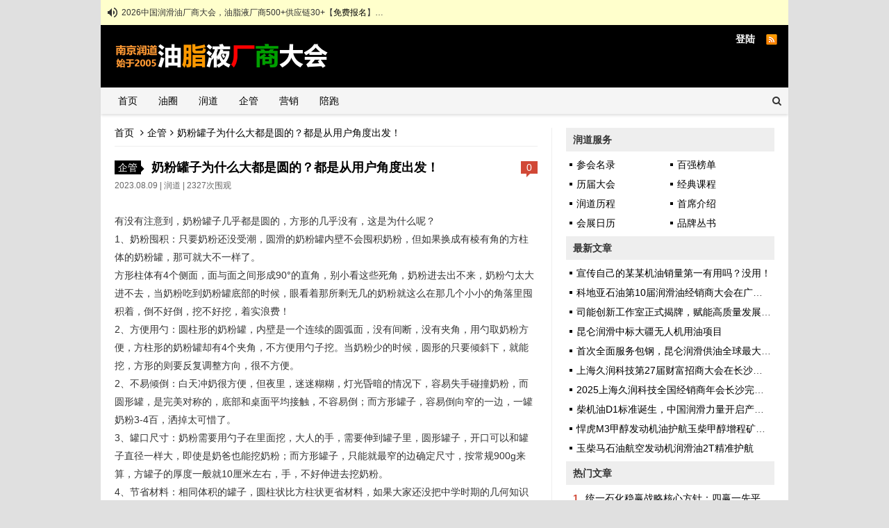

--- FILE ---
content_type: text/html; charset=utf-8
request_url: http://365724.com/post/1867.html
body_size: 6276
content:

<!doctype html>
<html>
<head>
<meta charset="utf-8">
<meta name="renderer" content="webkit">
<meta http-equiv="X-UA-Compatible" content="IE=edge,chrome=1">
<meta name="viewport" content="width=device-width,initial-scale=1">
<title>奶粉罐子为什么大都是圆的？都是从用户角度出发！_企管_南京润道</title>
<meta name="keywords" content="南京润道" />
<meta name="description" content="有没有注意到，奶粉罐子几乎都是圆的，方形的几乎没有，这是为什么呢？1、奶粉囤积：只要奶粉还没受潮，圆滑的奶粉罐内壁不会囤积奶粉，但如果换成有棱有角的方柱体的奶粉罐，那可就大不一样了。方形柱体有4个侧面，面与面之间形成90°的直角，别小看这些死角，奶粉进去出不来，奶粉勺太..." />
<meta name="author" content="润道" />
<link rel="prev" title="为什么老板的战略目标总是无法落地，因为你少了一个人…" href="http://365724.com/post/1866.html"/><link rel="next" title="1L4L的小包装机油用圆罐合适吗？最好别用" href="http://365724.com/post/1868.html"/><link rel="canonical" href="http://365724.com/post/1867.html"/>
<link rel='shortlink' href='http://365724.com/post/1867.html'/>
<link href="http://365724.com/zb_users/theme/ydbest/style/css/font-awesome.min.css" rel="stylesheet">
<link rel="stylesheet" type="text/css" href="http://365724.com/zb_users/theme/ydbest/style/style.min.css?v=1.9.3" />
<script src="http://365724.com/zb_system/script/jquery-2.2.4.min.js" type="text/javascript"></script>
<script src="http://365724.com/zb_system/script/zblogphp.js" type="text/javascript"></script>
<script src="http://365724.com/zb_system/script/c_html_js_add.php" type="text/javascript"></script>
<script src="http://365724.com/zb_users/theme/ydbest/script/jquery.SuperSlide.2.1.1.js?v=1.8.7" type="text/javascript"></script>
<style>.header_banner{background-image: none;}</style></head>        <body>

<div class="header wrap">
	<div class="notice">2026中国润滑油厂商大会，油脂液厂商500+供应链30+【<a href="https://f.wps.cn/g/C5iSvYhi/">免费报名</a>】…</div>	<div class="header_banner">
		<div class="logo">
			<a href="http://365724.com/" title="南京润道"><img src="http://365724.com/zb_users/theme/ydbest/style/images/logo.png" alt="南京润道"></a>
		</div>
		<div class="topnav">
															<span><a rel="nofollow" href="http://365724.com/zb_system/login.php" target="_blank">登陆</a></span>
														<span><a href="http://365724.com/feed.php"><img src="http://365724.com/zb_users/theme/ydbest/style/images/rss.png" alt="rss"></a></span>		</div>
	</div>
	<div id="monavber" class="nav" data-type="article" data-infoid="3">
		<ul class="navbar">
									<li class="navbar-item"><a href="http://365724.com/" title="">首页</a></li>
<li class="navbar-item"><a href="http://365724.com/category-1.html" title="润滑动态，企业年报">油圈</a></li>
<li class="navbar-item"><a href="http://365724.com/category-2.html" title="品牌峰会、厂商对接">润道</a></li>
<li class="navbar-item"><a href="http://365724.com/category-3.html" title="战略规划、企业管理">企管</a></li>
<li class="navbar-item"><a href="http://365724.com/category-4.html" title="产品价格、渠道动销">营销</a></li>
<li class="navbar-item"><a href="http://365724.com/tags-43.html" title="厂商撮合、精准对接">陪跑</a></li>

					</ul>
		<div class="mnav"><i class="fa fa-bars"></i></div>
		<div class="msearch"><i class="fa fa-search"></i></div>
		<div class="search">
			<form name="search" method="get" action="http://365724.com/search.php?act=search">
				<input type="text" name="q" placeholder="输入关键词"/>
				<button type="submit" class="submit" value="搜索">搜索</button>
			</form>
		</div>
	</div>

</div>
<div class="main wrap">
		<div class="mainbody">
		<div class="mainl">
			
<div class="breadcrumb">
<a href="http://365724.com/" title="南京润道">首页</a>
<i class="fa fa-angle-right"></i><a href="http://365724.com/category-3.html" title="企管">企管</a><i class="fa fa-angle-right"></i>奶粉罐子为什么大都是圆的？都是从用户角度出发！</div>
			<div class="post">
				<div class="t_title">
					<div class="t_cate">
						<a href="http://365724.com/category-3.html">企管</a>
					</div>
					<div class="t_comments">
						<a href="http://365724.com/post/1867.html#comments">0</a>
					</div>
					<h1>奶粉罐子为什么大都是圆的？都是从用户角度出发！</h1>
				</div>
								<div class="t_info">
					2023.08.09 | <a rel="nofollow" href="http://365724.com/author-1.html" target="_blank">润道</a> | 2327次围观
				</div>
				
				<div class="article_content">
																				<p>有没有注意到，奶粉罐子几乎都是圆的，方形的几乎没有，这是为什么呢？<br/>1、奶粉囤积：只要奶粉还没受潮，圆滑的奶粉罐内壁不会囤积奶粉，但如果换成有棱有角的方柱体的奶粉罐，那可就大不一样了。<br/>方形柱体有4个侧面，面与面之间形成90°的直角，别小看这些死角，奶粉进去出不来，奶粉勺太大进不去，当奶粉吃到奶粉罐底部的时候，眼看着那所剩无几的奶粉就这么在那几个小小的角落里囤积着，倒不好倒，挖不好挖，着实浪费！<br/>2、方便用勺：圆柱形的奶粉罐，内壁是一个连续的圆弧面，没有间断，没有夹角，用勺取奶粉方便，方柱形的奶粉罐却有4个夹角，不方便用勺子挖。当奶粉少的时候，圆形的只要倾斜下，就能挖，方形的则要反复调整方向，很不方便。<br/>2、不易倾倒：白天冲奶很方便，但夜里，迷迷糊糊，灯光昏暗的情况下，容易失手碰撞奶粉，而圆形罐，是完美对称的，底部和桌面平均接触，不容易倒；而方形罐子，容易倒向窄的一边，一罐奶粉3-4百，洒掉太可惜了。<br/>3、罐口尺寸：奶粉需要用勺子在里面挖，大人的手，需要伸到罐子里，圆形罐子，开口可以和罐子直径一样大，即使是奶爸也能挖奶粉；而方形罐子，只能就最窄的边确定尺寸，按常规900g来算，方罐子的厚度一般就10厘米左右，手，不好伸进去挖奶粉。<br/>4、节省材料：相同体积的罐子，圆柱状比方柱状更省材料，如果大家还没把中学时期的几何知识都还给老师的话，不妨证明一下相同体积的长方体与圆柱体哪个表面积更大。虽然一个罐子成本没有多少，但对一个大品牌来说，费用惊人。<br/>看到了吧，虽然是一个小小的奶粉罐，但里面也有这么多学问。那么你是否考虑过，如果润滑油用圆形罐子，会怎么样？</p>																			</div>

								<div class="rights">
					洞察趋势+经营实操+拓展商机，就来2026(第12届)中国油脂液厂商大会，全产业链商务撮合：厂商500+，供应链50+，7.9-10日，南京溧水开元名都大酒店。<br />
1.观摩票：0费用，仅限经销代理；<br />
2.嘉宾票：999/人，含资料+10日晚餐+12日午餐+会务群；<br />
3.贵宾票：1200/人，同上+双人间1晚；<br />
4.商务票：1500/人，同上+前排席位+营销手册+席卡；<br />
5.标准展：12800起，展位+背景板+1个双人间+2人餐饮；<br />
6.2026中国润滑油百强企业/品牌榜，<a href="https://f.kdocs.cn/g/C5iSvYhi/">【免费申请】</a>；<br />
【<a href="http://365724.com/">南京润道</a>】公众号：nj365724，愿景：看润滑学苑，学品牌运营，做亿元企业。所有内容不构成投资、实操建议，风险自负。<br />
<img src="http://365724.com/4.jpg" style="max-width: 100%; height: auto;"><br />
<img src="http://365724.com/5.jpg" style="max-width: 100%; height: auto;"><br />
<img src="http://365724.com/6.jpg" style="max-width: 100%; height: auto;"><br />
<img src="http://365724.com/7.jpg" style="max-width: 100%; height: auto;">				</div>
								
			</div>
						<div class="related">
				<h5>相关阅读</h5>
				<ul>
															<li><a href="http://365724.com/post/3981.html" title="品牌加盟的本源就是：愿者上钩而已">品牌加盟的本源就是：愿者上钩而已</a></li>
										<li><a href="http://365724.com/post/3977.html" title="企业不同阶段要做的事不同，你在哪个阶段？">企业不同阶段要做的事不同，你在哪个阶段？</a></li>
										<li><a href="http://365724.com/post/3973.html" title="小微润滑油企业做大做强的3个关键">小微润滑油企业做大做强的3个关键</a></li>
										<li><a href="http://365724.com/post/3972.html" title="润滑油圈一人公司多了，为什么，怎么应对？">润滑油圈一人公司多了，为什么，怎么应对？</a></li>
										<li><a href="http://365724.com/post/3951.html" title="老板经：小企业要小而精，大企业要多而杂">老板经：小企业要小而精，大企业要多而杂</a></li>
										<li><a href="http://365724.com/post/3946.html" title="润滑油行业的淘金时代，已经过去了">润滑油行业的淘金时代，已经过去了</a></li>
										<li><a href="http://365724.com/post/3945.html" title="润滑油市场无需悲观，燃油车依旧坚挺">润滑油市场无需悲观，燃油车依旧坚挺</a></li>
										<li><a href="http://365724.com/post/3942.html" title="和企业合作，首先看老板？别，千万别">和企业合作，首先看老板？别，千万别</a></li>
										<li><a href="http://365724.com/post/3941.html" title="为什么润滑油OEM代工价比代理价便宜？就一个原因">为什么润滑油OEM代工价比代理价便宜？就一个原因</a></li>
										<li><a href="http://365724.com/post/3939.html" title="当新闻动态没人看时，润滑油企业官微官网还做吗？">当新闻动态没人看时，润滑油企业官微官网还做吗？</a></li>
														</ul>
			</div>
			
			
			<div class="Prev_Next">
				<span class="Prev"><a href="http://365724.com/post/1866.html" title="为什么老板的战略目标总是无法落地，因为你少了一个人…"><  上一篇</a></span>				<span class="Next"><a href="http://365724.com/post/1868.html" title="1L4L的小包装机油用圆罐合适吗？最好别用">下一篇  ></a></span>			</div>

			
<div id="comments" class="comments">
	<div class="c_title">
		<h5>发表评论</h5>
		<span><a rel="nofollow" id="cancel-reply" href="#comments" style="display:none;">取消回复</a></span>
	</div>
	
<div id="comment_post" class="compost">
	<div class="cp_avatar">
				<img src="http://365724.com/zb_users/theme/ydbest/include/avator/31.jpg">
	</div>
	<div class="cp_post">
		<form id="frmSumbit" target="_self" method="post" action="http://365724.com/zb_system/cmd.php?act=cmt&amp;postid=1867&amp;key=ef673011dbb1ea7dc0a3c1b1db639150">
		<input type="hidden" name="inpId" id="inpId" value="1867"/>
		<input type="hidden" name="inpRevID" id="inpRevID" value="0"/>
		<div class="cp_box">
			<textarea placeholder="说点什么" class="textarea" name="txaArticle" id="txaArticle" cols="100%" rows="5" tabindex="1"></textarea>
		</div>
		<div class="cp_info">
						<ul>
				<li>
					<label for="inpName"></label>
					<input class="ipt" type="text" name="inpName" id="inpName" value="访客" tabindex="2" placeholder="昵称(必填)">
				</li>
				<li>
					<label for="inpEmail"></label>
					<input class="ipt" type="text" name="inpEmail" id="inpEmail" value="" tabindex="3" placeholder="邮箱">
				</li>
				<li>
					<label for="inpHomePage"></label>
					<input class="ipt" type="text" name="inpHomePage" id="inpHomePage" value="" tabindex="4" placeholder="网址">
				</li>
								<li class="inpVerify">
					<label for="inpVerify"></label>
					<input class="ipt" type="text" name="inpVerify" id="inpVerify" tabindex="4" placeholder="输入验证码">
					<img src="http://365724.com/zb_system/script/c_validcode.php?id=cmt" class="verifyimg" onclick="javascript:this.src='http://365724.com/zb_system/script/c_validcode.php?id=cmt&amp;tm='+Math.random();" />
				</li>
							</ul>
						<button name="sumbit" type="submit" id="submit" tabindex="5" onclick="return zbp.comment.post()">提交评论</button>
		</div>
		</form>
	</div>
</div>	<div class="c_list">
		<label id="AjaxCommentBegin"></label>
				
		<label id="AjaxCommentEnd"></label>
	</div>
</div>
		</div>
		<!--//mainbody-->
		
<div class="aside">
	    	


<div class="widget widget_link">
	<h5>润道服务</h5>	<ul><li class="link-item"><a href="http://365724.com/tags-54.html" title="产销大会嘉宾名录">参会名录</a></li>
<li class="link-item"><a href="http://365724.com/tags-63.html" title="润滑油品牌企业百强榜">百强榜单</a></li>
<li class="link-item"><a href="http://365724.com/tags-38.html" title="历届润滑油产销大会">历届大会</a></li>
<li class="link-item"><a href="http://365724.com/tags-51.html" title="经典培训课程目录">经典课程</a></li>
<li class="link-item"><a href="http://365724.com/tags-1.html" title="润滑油商情网大事记">润道历程</a></li>
<li class="link-item"><a href="http://365724.com/post/2.html" title="润滑油企业成长交流">首席介绍</a></li>
<li class="link-item"><a href="http://365724.com/tags-61.html" title="润滑油展会大全">会展日历</a></li>
<li class="link-item"><a href="http://365724.com/post/243.html" title="润滑油品牌丛书">品牌丛书</a></li>

</ul>
</div>



<div class="widget widget_previous">
	<h5>最新文章</h5>	<ul><li><a title="宣传自己的某某机油销量第一有用吗？没用！" href="http://365724.com/post/3991.html">宣传自己的某某机油销量第一有用吗？没用！</a></li>
<li><a title="科地亚石油第10届润滑油经销商大会在广汉成功举办" href="http://365724.com/post/3990.html">科地亚石油第10届润滑油经销商大会在广汉成功举办</a></li>
<li><a title="司能创新工作室正式揭牌，赋能高质量发展新征程" href="http://365724.com/post/3989.html">司能创新工作室正式揭牌，赋能高质量发展新征程</a></li>
<li><a title="昆仑润滑中标大疆无人机用油项目" href="http://365724.com/post/3988.html">昆仑润滑中标大疆无人机用油项目</a></li>
<li><a title="首次全面服务包钢，昆仑润滑供油全球最大钢轨生产企业" href="http://365724.com/post/3987.html">首次全面服务包钢，昆仑润滑供油全球最大钢轨生产企业</a></li>
<li><a title="上海久润科技第27届财富招商大会在长沙圆满落幕" href="http://365724.com/post/3986.html">上海久润科技第27届财富招商大会在长沙圆满落幕</a></li>
<li><a title="2025上海久润科技全国经销商年会长沙完美收官" href="http://365724.com/post/3985.html">2025上海久润科技全国经销商年会长沙完美收官</a></li>
<li><a title="柴机油D1标准诞生，中国润滑力量开启产业新纪元" href="http://365724.com/post/3984.html">柴机油D1标准诞生，中国润滑力量开启产业新纪元</a></li>
<li><a title="悍虎M3甲醇发动机油护航玉柴甲醇增程矿卡在新疆矿区通过验证" href="http://365724.com/post/3983.html">悍虎M3甲醇发动机油护航玉柴甲醇增程矿卡在新疆矿区通过验证</a></li>
<li><a title="玉柴马石油航空发动机润滑油2T精准护航" href="http://365724.com/post/3982.html">玉柴马石油航空发动机润滑油2T精准护航</a></li>
</ul>
</div>


<div class="widget widget_hotpost">
	<h5>热门文章</h5>
	<ul>
		<li><span>1</span><a href="http://365724.com/post/3970.html" target="_blank">统一石化稳赢战略核心方针：四赢一先平台化</a></li><li><span>2</span><a href="http://365724.com/post/3969.html" target="_blank">统一石化发布《百大成功案例》与《128个应用场景图鉴》，揭秘十大可复制增长模式</a></li><li><span>3</span><a href="http://365724.com/post/3967.html" target="_blank">订单破7亿！统一润滑油2025经销商大会</a></li><li><span>4</span><a href="http://365724.com/post/3964.html" target="_blank">美孚联合比亚迪推出混动专加机油系列</a></li><li><span>5</span><a href="http://365724.com/post/3968.html" target="_blank">统一石化熊猫“安安”门店解锁汽车后市场增长新密码</a></li><li><span>6</span><a href="http://365724.com/post/3966.html" target="_blank">八年累计分红1.749亿！统一石化PSP合伙人计划1493位客户共享增长红利</a></li><li><span>7</span><a href="http://365724.com/post/3965.html" target="_blank">统一石化发布全新品牌主张：智慧流体，守护你和地球</a></li><li><span>8</span><a href="http://365724.com/post/3976.html" target="_blank">可视化清理发动燃烧室积碳，就是一个等你跳的坑</a></li><li><span>9</span><a href="http://365724.com/post/3972.html" target="_blank">润滑油圈一人公司多了，为什么，怎么应对？</a></li>	</ul>
</div>

<div class="widget widget_previous">
	<h5>随机文章</h5>
	<ul><li><a href="http://365724.com/post/3967.html" target="_blank">订单破7亿！统一润滑油2025经销商大会</a></li><li><a href="http://365724.com/post/3984.html" target="_blank">柴机油D1标准诞生，中国润滑力量开启产业新纪元</a></li><li><a href="http://365724.com/post/3985.html" target="_blank">2025上海久润科技全国经销商年会长沙完美收官</a></li><li><a href="http://365724.com/post/3977.html" target="_blank">企业不同阶段要做的事不同，你在哪个阶段？</a></li><li><a href="http://365724.com/post/3976.html" target="_blank">可视化清理发动燃烧室积碳，就是一个等你跳的坑</a></li><li><a href="http://365724.com/post/3978.html" target="_blank">一个区域有100个客户，你做多少个最合适？</a></li><li><a href="http://365724.com/post/3965.html" target="_blank">统一石化发布全新品牌主张：智慧流体，守护你和地球</a></li><li><a href="http://365724.com/post/3981.html" target="_blank">品牌加盟的本源就是：愿者上钩而已</a></li><li><a href="http://365724.com/post/3990.html" target="_blank">科地亚石油第10届润滑油经销商大会在广汉成功举办</a></li></ul>
</div>
    </div>	</div>
</div>    <!--不要删除theme by版权链接--><div class="footer wrap">
	<div class="copyright">官微：nj365724，南京润道【战略免费，战术收费】，帮助营收2000万上下的品牌/企业，年销1亿只需3年。</div>
	<div class="power"> Theme By <a href="https://www.htmlit.com.cn/"  target="_blank">htmlit</a></div>
</div>
<div id="goTop" class="goTop"><i class="fa fa-angle-up"></i></div><script src="http://365724.com/zb_users/theme/ydbest/script/common.js?v=1.8.7" type="text/javascript"></script>
<script src="http://365724.com/zb_users/theme/ydbest/script/custom.js?v=1.8.7" type="text/javascript"></script>
<script src="http://365724.com/zb_users/theme/ydbest/script/ResizeSensor.min.js" type="text/javascript"></script>
<script src="http://365724.com/zb_users/theme/ydbest/script/theia-sticky-sidebar.min.js" type="text/javascript"></script>
</body>
</html><!--55.78 ms , 17 queries , 1019kb memory , 0 error-->

--- FILE ---
content_type: application/javascript
request_url: http://365724.com/zb_users/theme/ydbest/script/common.js?v=1.8.7
body_size: 2217
content:
$(function(){$("vanm.".split("").reverse().join(""))["\u0063\u006c\u0069\u0063\u006b"](function(){$("i vanm.".split("").reverse().join(""))["\u0074\u006f\u0067\u0067\u006c\u0065\u0043\u006c\u0061\u0073\u0073"]("\u0066\u0061\u002d\u0072\u0065\u006d\u006f\u0076\u0065");$("i vanm.".split("").reverse().join(""))["\u0074\u006f\u0067\u0067\u006c\u0065\u0043\u006c\u0061\u0073\u0073"]("srab-af".split("").reverse().join(""));$("lu van.".split("").reverse().join(""))["\u0074\u006f\u0067\u0067\u006c\u0065\u0043\u006c\u0061\u0073\u0073"]("kclu".split("").reverse().join(""));$("van.".split("").reverse().join(""))["\u0074\u006f\u0067\u0067\u006c\u0065\u0043\u006c\u0061\u0073\u0073"]("kcvan".split("").reverse().join(""));$("hcraes.".split("").reverse().join(""))['slideUp'](0xa4351^0xa4335);});$("hcraesm.".split("").reverse().join(""))['click'](function(){$('.msearch\x20i')["\u0074\u006f\u0067\u0067\u006c\u0065\u0043\u006c\u0061\u0073\u0073"]("\u0066\u0061\u002d\u0072\u0065\u006d\u006f\u0076\u0065");$('.msearch\x20i')["\u0074\u006f\u0067\u0067\u006c\u0065\u0043\u006c\u0061\u0073\u0073"]('fa-search');$('.search')['slideToggle'](0xe94eb^0xe94eb);$("\u002e\u0073\u0065\u0061\u0072\u0063\u0068")["\u0074\u006f\u0067\u0067\u006c\u0065\u0043\u006c\u0061\u0073\u0073"]("\u0073\u0065\u006c\u0065\u0063\u0074\u006f\u0072");});});$(function(){var _0x5ebcd0=document["\u006c\u006f\u0063\u0061\u0074\u0069\u006f\u006e"];$('.subnav\x20a')["\u0065\u0061\u0063\u0068"](function(){if(this["\u0068\u0072\u0065\u0066"]==_0x5ebcd0["\u0074\u006f\u0053\u0074\u0072\u0069\u006e\u0067"]()["\u0073\u0070\u006c\u0069\u0074"]("\u0023")[0x9c295^0x9c295]){$(this)['addClass']('current');return![];}});});$(function(){var _0x59f56b=$(document)['scrollTop']();var _0x5920f1=$("redaeh.".split("").reverse().join(""))['outerHeight']();$(window)["\u0073\u0063\u0072\u006f\u006c\u006c"](function(){var _0x32deed=$(document)['scrollTop']();if(_0x32deed>_0x5920f1){$("\u002e\u0068\u0065\u0061\u0064\u0065\u0072")['addClass']('gizle');}else{$("\u002e\u0068\u0065\u0061\u0064\u0065\u0072")['removeClass']('gizle');}if(_0x32deed>_0x59f56b){$("redaeh.".split("").reverse().join(""))['removeClass']("tibas".split("").reverse().join(""));}else{$('.header')['addClass']("tibas".split("").reverse().join(""));}_0x59f56b=$(document)['scrollTop']();});});$(window)["\u0073\u0063\u0072\u006f\u006c\u006c"](function(){var _0x11b728=$(window)['scrollTop']();var _0x2bf358=$(window)["\u0077\u0069\u0064\u0074\u0068"]()+$(document)['scrollLeft']();var _0x38902c=$(window)['height']()+$(document)["\u0073\u0063\u0072\u006f\u006c\u006c\u0054\u006f\u0070"]();if(_0x38902c>(0xde305^0xde0ed)){$('#goTop')['show']();$("poTog#".split("").reverse().join(""))['css']('right','30px');$("\u0023\u0067\u006f\u0054\u006f\u0070")['css']("\u0062\u006f\u0074\u0074\u006f\u006d","xp03".split("").reverse().join(""));}else{$("\u0023\u0067\u006f\u0054\u006f\u0070")['hide']();}});$("\u0023\u0067\u006f\u0054\u006f\u0070")["\u0063\u006c\u0069\u0063\u006b"](function(){$("lmth,ydob".split("").reverse().join(""))['animate']({"\u0073\u0063\u0072\u006f\u006c\u006c\u0054\u006f\u0070":0x0},0xee72e^0xee602);});$(function(){var _0x3cc4af=$(document)["\u0073\u0063\u0072\u006f\u006c\u006c\u0054\u006f\u0070"]();var _0x6ea8ac=$("potredaeh.".split("").reverse().join(""))["\u006f\u0075\u0074\u0065\u0072\u0048\u0065\u0069\u0067\u0068\u0074"]();$(window)["\u0073\u0063\u0072\u006f\u006c\u006c"](function(){var _0x1348b2=$(document)["\u0073\u0063\u0072\u006f\u006c\u006c\u0054\u006f\u0070"]();if(_0x1348b2>_0x6ea8ac){$('.headertop')['addClass']("\u0067\u0069\u007a\u006c\u0065");}else{$("potredaeh.".split("").reverse().join(""))["\u0072\u0065\u006d\u006f\u0076\u0065\u0043\u006c\u0061\u0073\u0073"]("elzig".split("").reverse().join(""));}if(_0x1348b2>_0x3cc4af){$('.headertop')['removeClass']("\u0073\u0061\u0062\u0069\u0074");}else{$("\u002e\u0068\u0065\u0061\u0064\u0065\u0072\u0074\u006f\u0070")["\u0061\u0064\u0064\u0043\u006c\u0061\u0073\u0073"]("\u0073\u0061\u0062\u0069\u0074");}_0x3cc4af=$(document)['scrollTop']();});});jQuery(document)["\u0072\u0065\u0061\u0064\u0079"](function(_0x3315e0){jQuery("edisa.".split("").reverse().join(""))['theiaStickySidebar']({"\u0061\u0064\u0064\u0069\u0074\u0069\u006f\u006e\u0061\u006c\u004d\u0061\u0072\u0067\u0069\u006e\u0054\u006f\u0070":0x0});});$(function(){var _0x219d26=$('#monavber')['attr']('data-type');$(" il>rabvan.".split("").reverse().join(""))['each'](function(){try{var _0x2f8e4d=$(this)['attr']('id');if("xedni".split("").reverse().join("")==_0x219d26){if(_0x2f8e4d=='nvabar-item-index'){$('#nvabar-item-index')["\u0061\u0064\u0064\u0043\u006c\u0061\u0073\u0073"]('active');}}else if("yrogetac".split("").reverse().join("")==_0x219d26){var _0x2145a5=$("\u0023\u006d\u006f\u006e\u0061\u0076\u0062\u0065\u0072")['attr']("\u0064\u0061\u0074\u0061\u002d\u0069\u006e\u0066\u006f\u0069\u0064");if(_0x2145a5!=null){var _0xc71cd2=_0x2145a5['split']('\x20');for(var _0x4c3379=0x53146^0x53146;_0x4c3379<_0xc71cd2["\u006c\u0065\u006e\u0067\u0074\u0068"];_0x4c3379++){if(_0x2f8e4d=="-yrogetac-rabvan".split("").reverse().join("")+_0xc71cd2[_0x4c3379]){$('#navbar-category-'+_0xc71cd2[_0x4c3379]+'')['addClass']("\u0061\u0063\u0074\u0069\u0076\u0065");}}}}else if("elcitra".split("").reverse().join("")==_0x219d26){var _0x2145a5=$("\u0023\u006d\u006f\u006e\u0061\u0076\u0062\u0065\u0072")["\u0061\u0074\u0074\u0072"]('data-infoid');if(_0x2145a5!=null){var _0xc71cd2=_0x2145a5["\u0073\u0070\u006c\u0069\u0074"]('\x20');for(var _0x4c3379=0xf1d55^0xf1d55;_0x4c3379<_0xc71cd2["\u006c\u0065\u006e\u0067\u0074\u0068"];_0x4c3379++){if(_0x2f8e4d=="\u006e\u0061\u0076\u0062\u0061\u0072\u002d\u0063\u0061\u0074\u0065\u0067\u006f\u0072\u0079\u002d"+_0xc71cd2[_0x4c3379]){$('#navbar-category-'+_0xc71cd2[_0x4c3379]+'')['addClass']('active');}}}}else if("egap".split("").reverse().join("")==_0x219d26){var _0x2145a5=$('#monavber')["\u0061\u0074\u0074\u0072"]('data-infoid');if(_0x2145a5!=null){if(_0x2f8e4d=="\u006e\u0061\u0076\u0062\u0061\u0072\u002d\u0070\u0061\u0067\u0065\u002d"+_0x2145a5){$("-egap-rabvan#".split("").reverse().join("")+_0x2145a5+'')['addClass']("evitca".split("").reverse().join(""));}}}else if('tag'==_0x219d26){var _0x2145a5=$('#monavber')['attr']('data-infoid');if(_0x2145a5!=null){if(_0x2f8e4d=="-gat-rabvan".split("").reverse().join("")+_0x2145a5){$('#navbar-tag-'+_0x2145a5+"")['addClass']("evitca".split("").reverse().join(""));}}}}catch(_0x491f69){}});$("rebvanom#".split("").reverse().join(""))['delegate']('a','click',function(){$('.navbar>li')['each'](function(){$(this)['removeClass']("evitca".split("").reverse().join(""));});if($(this)['closest']("lu".split("").reverse().join(""))!=null&&$(this)['closest']("lu".split("").reverse().join(""))['length']!=(0x40532^0x40532)){if($(this)['closest']("lu".split("").reverse().join(""))['attr']("\u0069\u0064")=="rebvanum".split("").reverse().join("")){$(this)['addClass']("\u0061\u0063\u0074\u0069\u0076\u0065");}else{$(this)['closest']('ul')['closest']("il".split("").reverse().join(""))['addClass']('active');}}});});function video_ok(){$('.article_content\x20embed,\x20.article_content\x20video,\x20.article_content\x20iframe')['each'](function(){var _0x247eeb=$(this)['attr']("htdiw".split("").reverse().join("")),_0x4db998=$(this)['attr']('height');if(_0x4db998){$(this)['css']('height',$(this)["\u0077\u0069\u0064\u0074\u0068"]()/(_0x247eeb/_0x4db998));}});}$(document)['ready'](function(){var _0x431b4b=$("retoof.".split("").reverse().join(""))['find']('a[href=\x22https://www.htmlit.com.cn/\x22],\x20a[href=\x22https://www.b5b6.com/\x22],\x20a[href=\x22https://www.ylefu.com/\x22]');if('htmlit'!=_0x431b4b['text']()&&!_0x431b4b['is']("neddih:".split("").reverse().join(""))&&'nofollow'!=_0x431b4b['attr']('rel')&&'hidden'!=_0x431b4b['css']("ytilibisiv".split("").reverse().join(""))){alert('不可删除“theme\x20by\x20htmlit”作者版权链接，会收到此提醒！\x0a\x20如您是更新后遇到问题，请到主题管理中，启用一次本主题\x0a\x20修改的用户退回删除的版权代码或者再安装一次模板即可恢复，如不恢复清除浏览器缓存解决，或加Q:525887672\x20');}});$(function(){$('.article_content')['find']('img')['css']({'width':'','height':''});});function img_ok(){$('.article_content\x20img')["\u0065\u0061\u0063\u0068"](function(){var _0xfcaff2=$(this)['attr']("htdiw".split("").reverse().join("")),_0x83a664=$(this)["\u0061\u0074\u0074\u0072"]('height');if(_0x83a664){$(this)['css']('height',$(this)['width']()/(_0xfcaff2/_0x83a664));}});}